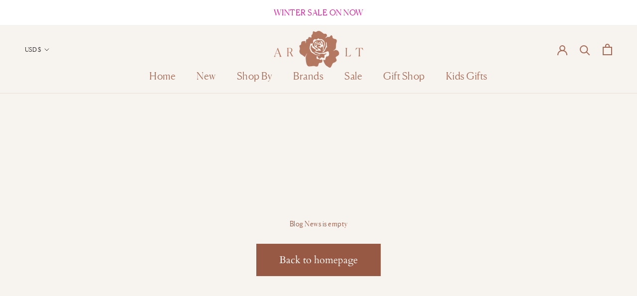

--- FILE ---
content_type: text/css
request_url: https://abigailrosestore.com/cdn/shop/t/15/assets/custom.css?v=39077409413225620701750759359
body_size: 1085
content:
.Heading{letter-spacing:var(--heading-letter-spacing)}.features--heading-large .u-h1,.features--heading-large .Rte h1{font-size:50px}@media screen and (max-width: 640px){.features--heading-large .u-h1,.features--heading-large .Rte h1{line-height:1.2em}}.features--heading-large .u-h2,.features--heading-large .Rte h2{font-size:36px}.features--heading-large .u-h3,.features--heading-large .Rte h3{font-size:16px;font-family:var(--text-font-family);font-weight:var(--text-font-weight);font-style:var(--text-font-style)}.features--heading-large .u-h4,.features--heading-large .Rte h4{font-size:26px}.features--heading-large .u-h5,.features--heading-large .Rte h5{font-size:20px}.features--heading-large .u-h6,.features--heading-large .Rte h6{font-size:18px;text-transform:uppercase;letter-spacing:2px;font-family:var(--text-font-family);font-weight:var(--text-font-weight);font-style:var(--text-font-style)}p,ul,ol{font-size:16px}.Button,.shopify-payment-button__button--unbranded,input.spr-button-primary,.spr-summary-actions-newreview,.spr-button-primary:not(input),.spr-pagination-prev>a,.spr-pagination-next>a{font-family:var(--text-font-family);font-weight:var(--text-font-weight);font-style:var(--text-font-style);font-size:20px;text-transform:none;letter-spacing:normal;padding:18px 45px}.shopify-payment-button__button--unbranded{color:var(--text-color-light);border:1px solid rgba(var(--text-color-light-rgb),.2)}.shopify-payment-button__button--unbranded:before{background-color:var(--button-background);transform-origin:right center;transform:scaleX(0)}@media (-moz-touch-enabled: 0),(hover: hover){.features--show-button-transition .shopify-payment-button__button--unbranded:not([disabled]):hover{color:var(--button-text-color);border-color:var(--button-background)}.features--show-button-transition .shopify-payment-button__button--unbranded:not([disabled]):hover:before{transform-origin:left center;transform:scale(1)}}.Link--underline{padding-bottom:6px}.Link--underlineBorder,.Form__Input,.Form__Textarea,.spr-form-input-text,.spr-form-input-email,.spr-form-input-textarea{color:var(--border-color)}.headroom{will-change:transform;transition:transform .2s linear}.headroom--pinned{transform:translateY(0)}.headroom--unpinned{transform:translateY(-100%)}@media screen and (min-width: 1140px){.Header:not(.Header--sidebar) .Header__Wrapper{padding-top:12px;padding-bottom:12px}}.Slideshow h2+h3.SectionHeader__SubHeading.SectionHeader__SubHeading{margin-top:-1.8em;font-size:20px}.AspectRatio--square>img,.AspectRatio--short>img,.AspectRatio--tall>img{-o-object-fit:cover;object-fit:cover}.CollectionToolbar.headroom{opacity:1;visibility:visible;transition:all .2s linear}.CollectionToolbar.headroom--unpinned{opacity:0;visibility:hidden}.CollectionList h3+h2.SectionHeader__Heading.SectionHeader__Heading{margin-top:-.2em}.CollectionList .SectionHeader__ButtonWrapper{margin-top:20px}.flickity-page-dots .dot.is-selected{background:var(--border-color);border-color:var(--border-color)}.flickity-prev-next-button svg{stroke:var(--border-color)}.flickity-page-dots .dot{border-width:1px}.ImageHero__ContentOverlay{flex-basis:630px}.ImageHero__ContentOverlay .SectionHeader__Description{max-width:100%}.FeatureText--withImage{max-width:1200px;margin:0 auto}@media screen and (max-width: 640px){.FeatureText-ST .FeatureText__ContentWrapper{padding-right:0;padding-left:0}}.ooo-instagram .Link.Link--underline.Link--underlineBorder{text-decoration:none;color:var(--text-color-light)}@media screen and (max-width: 640px){.ooo-instagram-header .Grid__Cell{text-align:center}}.Header__Wrapper{padding-left:24px;padding-right:24px}#shopify-section-footer{margin-top:80px}.Footer .Footer__Social .Link--primary{color:var(--footer-heading-color)}.Footer .Footer__Social .Link--primary:hover{color:var(--text-color)}@media screen and (min-width: 1140px){.Footer__Block--text{flex-basis:350px}}.Footer{position:relative}@media screen and (min-width: 641px){.Footer{padding-top:100px}}.Footer .ARLT-logomark{position:absolute;top:0;left:50%;transform:translate(-50%,-50%)}p.Footer__Colophon{font-size:10px;color:rgba(var(--text-color-rgb),.6)}.Footer__SiteBy{display:inline-block;margin-left:20px}.CollectionToolbar button{color:var(--border-color);padding:0;line-height:normal;border-color:rgba(var(--border-color-rgb),.4)}.CollectionToolbar__Group .CollectionToolbar__Item{font-size:14px;padding-right:20px;padding-left:20px}.CollectionToolbar{box-shadow:1px 1px rgba(var(--border-color-rgb),.4),-1px -1px rgba(var(--border-color-rgb),.4)}.CollectionToolbar__Item.CollectionToolbar__Item--layout{border-color:rgba(var(--border-color-rgb),.4)}.ProductItem__Title{font-size:18px}.ProductItem__Price{font-size:16px}.ProductItem__Vendor.u-h6{font-size:14px}.Pagination{margin:60px 0;font-family:var(--text-font-family);font-weight:var(--text-font-weight);font-style:var(--text-font-style);font-size:24px}@media screen and (min-width: 1140px){[data-section-id=search] .Pagination{margin-bottom:100px}}.Pagination__NavItem{border-bottom-color:rgba(var(--text-color-light-rgb),.2)}.Pagination__NavItem.is-active,.supports-hover .Pagination__NavItem:hover{color:var(--text-color-light);border-bottom-color:var(--text-color-light);box-shadow:none}@media screen and (min-width: 641px){.CollectionMain{padding-bottom:100px}}.Section--wearitwith{margin-top:-50px;margin-bottom:50px;padding-bottom:50px;border-bottom:1px solid var(--text-color-light)}.Section--wearitwith .SectionHeader{margin-bottom:20px}.Section--wearitwith .ProductItem.ProductItem--horizontal{align-items:flex-start}.Product__Gallery--stack .Product__Slideshow .Image--fadeIn{transform:translateY(0);transition:.4s cubic-bezier(.25,.46,.45,.94),opacity .4s cubic-bezier(.25,.46,.45,.94)}body.page--about-us .Timeline__NavWrapper{border-bottom:1px solid var(--border-color);margin-bottom:60px}body.page--about-us .Timeline__NavItem.Link.Link--primary{margin-bottom:-4px}body.page--about-us .Timeline__NavItem.is-selected{color:var(--text-color-light)}body.page--about-us .Timeline__NavLabel{font-size:16px;font-family:var(--text-font-family);font-weight:var(--text-font-weight);font-style:var(--text-font-style);letter-spacing:normal}.Timeline__NavItem:after{background-color:var(--text-color-light)}.Timeline__Item{align-items:center}.Timeline__Inner{z-index:10}body.page--contact [data-section-type=faq] .PageContent{margin-top:0;margin-bottom:0}body.page--contact [data-section-type=faq] .SectionHeader{margin-bottom:20px}.FaqSummary__Item{margin-bottom:20px;text-transform:uppercase;letter-spacing:2px}.Faq__Section~.Faq__Section{margin-top:60px}.Faq__Item{padding:25px 0;margin-top:-1px;margin-bottom:0;border-top:1px solid;border-bottom:1px solid}.Faq__ItemWrapper{padding:0 20px 0 15px;position:relative;z-index:1}.Faq__Question{font-size:18px}.Faq__Icon{left:auto;right:0;top:calc(50% - 10px);z-index:0}.Faq__Icon svg{width:20px;height:20px}.Faq__Item[aria-expanded=true] .Faq__Icon{transform:rotate(135deg)}.LogoList__Content{margin-bottom:60px}.LogoList__ListWrapper{display:flex;flex-wrap:wrap;justify-content:center}.LogoList__Item{flex-basis:210px;padding:0 30px 30px}.LogoList__Item a img{transition:.4s opacity ease}.LogoList__Item a:hover img{opacity:.7}.LogoList .SectionFooter{margin-top:50px}.CartItem__Title{font-size:calc(var(--base-text-font-size) - (var(--default-text-font-size) - 14px))}.CartItem__Remove{font-size:calc(var(--base-text-font-size) - (var(--default-text-font-size) - 10px))}@media screen and (min-width: 641px){.CartItem__Title{font-size:calc(var(--base-text-font-size) - (var(--default-text-font-size) - 16px))}.CartItem__Remove{font-size:calc(var(--base-text-font-size) - (var(--default-text-font-size) - 12px))}}
/*# sourceMappingURL=/cdn/shop/t/15/assets/custom.css.map?v=39077409413225620701750759359 */


--- FILE ---
content_type: text/javascript
request_url: https://abigailrosestore.com/cdn/shop/t/15/assets/custom.js?v=71141340503401862551750759346
body_size: 1092
content:
/*!
 * headroom.js v0.12.0 - Give your page some headroom. Hide your header until you need it
 * Copyright (c) 2020 Nick Williams - http://wicky.nillia.ms/headroom.js
 * License: MIT
 */(function(global,factory){typeof exports=="object"&&typeof module<"u"?module.exports=factory():typeof define=="function"&&define.amd?define(factory):(global=global||self,global.Headroom=factory())})(this,function(){"use strict";function isBrowser(){return typeof window<"u"}function passiveEventsSupported(){var supported=!1;try{var options={get passive(){supported=!0}};window.addEventListener("test",options,options),window.removeEventListener("test",options,options)}catch{supported=!1}return supported}function isSupported(){return!!(isBrowser()&&function(){}.bind&&"classList"in document.documentElement&&Object.assign&&Object.keys&&requestAnimationFrame)}function isDocument(obj){return obj.nodeType===9}function isWindow(obj){return obj&&obj.document&&isDocument(obj.document)}function windowScroller(win){var doc=win.document,body=doc.body,html=doc.documentElement;return{scrollHeight:function(){return Math.max(body.scrollHeight,html.scrollHeight,body.offsetHeight,html.offsetHeight,body.clientHeight,html.clientHeight)},height:function(){return win.innerHeight||html.clientHeight||body.clientHeight},scrollY:function(){return win.pageYOffset!==void 0?win.pageYOffset:(html||body.parentNode||body).scrollTop}}}function elementScroller(element){return{scrollHeight:function(){return Math.max(element.scrollHeight,element.offsetHeight,element.clientHeight)},height:function(){return Math.max(element.offsetHeight,element.clientHeight)},scrollY:function(){return element.scrollTop}}}function createScroller(element){return isWindow(element)?windowScroller(element):elementScroller(element)}function trackScroll(element,options,callback){var isPassiveSupported=passiveEventsSupported(),rafId,scrolled=!1,scroller=createScroller(element),lastScrollY=scroller.scrollY(),details={};function update(){var scrollY=Math.round(scroller.scrollY()),height=scroller.height(),scrollHeight=scroller.scrollHeight();details.scrollY=scrollY,details.lastScrollY=lastScrollY,details.direction=scrollY>lastScrollY?"down":"up",details.distance=Math.abs(scrollY-lastScrollY),details.isOutOfBounds=scrollY<0||scrollY+height>scrollHeight,details.top=scrollY<=options.offset[details.direction],details.bottom=scrollY+height>=scrollHeight,details.toleranceExceeded=details.distance>options.tolerance[details.direction],callback(details),lastScrollY=scrollY,scrolled=!1}function handleScroll(){scrolled||(scrolled=!0,rafId=requestAnimationFrame(update))}var eventOptions=isPassiveSupported?{passive:!0,capture:!1}:!1;return element.addEventListener("scroll",handleScroll,eventOptions),update(),{destroy:function(){cancelAnimationFrame(rafId),element.removeEventListener("scroll",handleScroll,eventOptions)}}}function normalizeUpDown(t){return t===Object(t)?t:{down:t,up:t}}function Headroom2(elem,options){options=options||{},Object.assign(this,Headroom2.options,options),this.classes=Object.assign({},Headroom2.options.classes,options.classes),this.elem=elem,this.tolerance=normalizeUpDown(this.tolerance),this.offset=normalizeUpDown(this.offset),this.initialised=!1,this.frozen=!1}return Headroom2.prototype={constructor:Headroom2,init:function(){return Headroom2.cutsTheMustard&&!this.initialised&&(this.addClass("initial"),this.initialised=!0,setTimeout(function(self2){self2.scrollTracker=trackScroll(self2.scroller,{offset:self2.offset,tolerance:self2.tolerance},self2.update.bind(self2))},100,this)),this},destroy:function(){this.initialised=!1,Object.keys(this.classes).forEach(this.removeClass,this),this.scrollTracker.destroy()},unpin:function(){(this.hasClass("pinned")||!this.hasClass("unpinned"))&&(this.addClass("unpinned"),this.removeClass("pinned"),this.onUnpin&&this.onUnpin.call(this))},pin:function(){this.hasClass("unpinned")&&(this.addClass("pinned"),this.removeClass("unpinned"),this.onPin&&this.onPin.call(this))},freeze:function(){this.frozen=!0,this.addClass("frozen")},unfreeze:function(){this.frozen=!1,this.removeClass("frozen")},top:function(){this.hasClass("top")||(this.addClass("top"),this.removeClass("notTop"),this.onTop&&this.onTop.call(this))},notTop:function(){this.hasClass("notTop")||(this.addClass("notTop"),this.removeClass("top"),this.onNotTop&&this.onNotTop.call(this))},bottom:function(){this.hasClass("bottom")||(this.addClass("bottom"),this.removeClass("notBottom"),this.onBottom&&this.onBottom.call(this))},notBottom:function(){this.hasClass("notBottom")||(this.addClass("notBottom"),this.removeClass("bottom"),this.onNotBottom&&this.onNotBottom.call(this))},shouldUnpin:function(details){var scrollingDown=details.direction==="down";return scrollingDown&&!details.top&&details.toleranceExceeded},shouldPin:function(details){var scrollingUp=details.direction==="up";return scrollingUp&&details.toleranceExceeded||details.top},addClass:function(className){this.elem.classList.add.apply(this.elem.classList,this.classes[className].split(" "))},removeClass:function(className){this.elem.classList.remove.apply(this.elem.classList,this.classes[className].split(" "))},hasClass:function(className){return this.classes[className].split(" ").every(function(cls){return this.classList.contains(cls)},this.elem)},update:function(details){details.isOutOfBounds||this.frozen!==!0&&(details.top?this.top():this.notTop(),details.bottom?this.bottom():this.notBottom(),this.shouldUnpin(details)?this.unpin():this.shouldPin(details)&&this.pin())}},Headroom2.options={tolerance:{up:0,down:0},offset:0,scroller:isBrowser()?window:null,classes:{frozen:"headroom--frozen",pinned:"headroom--pinned",unpinned:"headroom--unpinned",top:"headroom--top",notTop:"headroom--not-top",bottom:"headroom--bottom",notBottom:"headroom--not-bottom",initial:"headroom"}},Headroom2.cutsTheMustard=isSupported(),Headroom2});const Custom={headerInit:function(){const header=document.querySelector("#section-header"),collToolbar=document.querySelector(".CollectionToolbar");if(new Headroom(header).init(),!collToolbar)return;new Headroom(collToolbar).init()}};Custom.headerInit();
//# sourceMappingURL=/cdn/shop/t/15/assets/custom.js.map?v=71141340503401862551750759346
